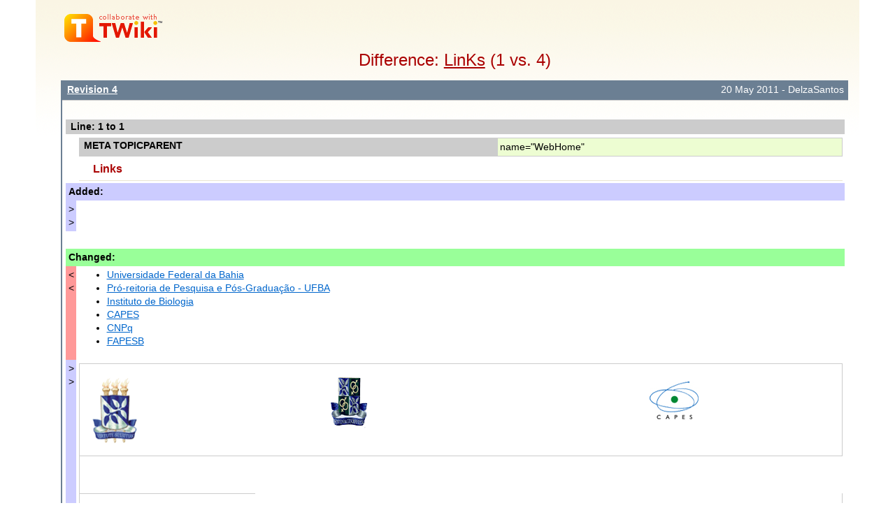

--- FILE ---
content_type: text/html; charset=iso-8859-15
request_url: http://www.twiki.ufba.br/twiki/bin/rdiff/PpggBio/LinKs
body_size: 21211
content:
<!DOCTYPE html PUBLIC "-//W3C//DTD XHTML 1.0 Transitional//EN" "http://www.w3.org/TR/xhtml1/DTD/xhtml1-transitional.dtd"><html xmlns="http://www.w3.org/1999/xhtml" xml:lang="pt_BR" lang="pt_BR">
<head>
<link rel="stylesheet" href="http://www.twiki.ufba.br/twiki/pub/TWiki/ImagePlugin/style.css" type="text/css" media="all" />
<link rel="stylesheet" href="http://www.twiki.ufba.br/twiki/pub/TWiki/ImageGalleryPlugin/style.css" type="text/css" media="all" />
<title>(1 vs. 4) LinKs &lt; PpggBio &lt; TWiki</title>
<meta http-equiv="Content-Type" content="text/html; charset=iso-8859-15" />
<link rel="icon" href="/twiki/pub/PpggBio/WebPreferences/favicon.ico" type="image/x-icon" />
<link rel="alternate" href="http://www.twiki.ufba.br/twiki/bin/edit/PpggBio/LinKs?_T=11 Nov 2025" type="application/x-wiki" title="edit LinKs" />
<link rel="shortcut icon" href="/twiki/pub/PpggBio/WebPreferences/favicon.ico" type="image/x-icon" />
<meta name="SCRIPTURLPATH" content="/twiki/bin" />
<meta name="SCRIPTSUFFIX" content="" />
<meta name="TEXT_JUMP" content="Jump" />
<meta name="TEXT_SEARCH" content="Search" />
<meta name="TEXT_NUM_TOPICS" content="Number of topics:" />
<meta name="TEXT_MODIFY_SEARCH" content="Modify search" />
<meta name="robots" content="noindex" /><link rel="alternate" type="application/rss+xml" title="RSS Feed" href="/twiki/bin/view/PpggBio/WebRss" />
<base href="http://www.twiki.ufba.br/twiki/bin/rdiff/PpggBio/LinKs"></base>
<!--BEHAVIOURCONTRIB--><script type="text/javascript" src="/twiki/pub/TWiki/BehaviourContrib/behaviour.compressed.js"></script>
<script type="text/javascript" src="/twiki/pub/TWiki/TWikiJavascripts/twikilib.js"></script>
<script type="text/javascript" src="/twiki/pub/TWiki/TWikiJavascripts/twikiWindow.js"></script>
<script type="text/javascript" src="/twiki/pub/TWiki/TWikiJavascripts/twikiEvent.js"></script>
<script type="text/javascript" src="/twiki/pub/TWiki/TWikiJavascripts/twikiHTML.js"></script>
<script type="text/javascript" src="/twiki/pub/TWiki/TWikiJavascripts/twikiCSS.js"></script>
<script type="text/javascript" src="/twiki/pub/TWiki/TWikiJavascripts/twikiForm.js"></script>
<script type="text/javascript" src="/twiki/pub/TWiki/PatternSkin/pattern.js"></script>
<style type="text/css" media="all">
@import url('/twiki/pub/TWiki/TWikiTemplates/base.css');
</style>
<style type="text/css" media="all">


</style>
<style type="text/css" media="all">
@import url('/twiki/pub/TWiki/PatternSkin/layout.css');
@import url('/twiki/pub/TWiki/PatternSkin/style.css');
@import url('/twiki/pub/TWiki/PatternSkin/colors.css');
</style>
<style type="text/css" media="all">
	/* Styles that are set using variables */
	.patternBookView .twikiTopRow,
	.patternWebIndicator a img,
	.patternWebIndicator a:hover img {
		background-color:#D0D0D0;
	}
	#patternTopBarContents { background-image:url(/twiki/pub/TWiki/PatternSkin/TWiki_header.gif); background-repeat:no-repeat;}
	
	.patternBookView {
		border-color:#D0D0D0;
	}
	.patternPreviewPage #patternMain {
		/* uncomment to set the preview image */
		/*background-image:url("/twiki/pub/TWiki/PreviewBackground/preview2bg.gif");*/
	}
	
</style><style type="text/css" media="all">



</style>
<style type="text/css" media="all">
	@import url("/twiki/pub/TWiki/PatternSkin/print.css");
</style>
<!--[if IE]><style type="text/css" media="screen">
pre {
	overflow-x:auto;
	padding-bottom:expression(this.scrollWidth > this.offsetWidth ? 16 : 0);
}
</style>
<![endif]-->
<!--[if lte IE 6]> 
<style type="text/css">
#patternLeftBar {
	position:relative; /* IE 5.5 needs this or the contents won't show outside the parent container on print. IE 6.0 needs it only during printable copy! */
}
</style><![endif]-->
<script type="text/javascript" src="/twiki/pub/TWiki/TWikiJavascripts/twikiStyles.js"></script>

<!--TABLEPLUGIN_table2--><style type="text/css" media="all">
.tableSortIcon img {padding-left:.3em; vertical-align:text-bottom;}
.twikiTable td {padding:17px;}
.twikiTable th {padding:17px;}
.twikiTable#table2 th {background-color:#ffffff;}
.twikiTable#table2 th.twikiSortedCol {background-color:#ffffff;}
.twikiTable#table2 th {color:#ffffff;}
.twikiTable#table2 th a:link {color:#ffffff;}
.twikiTable#table2 th a:visited {color:#ffffff;}
.twikiTable#table2 th a:link font {color:#ffffff;}
.twikiTable#table2 th a:visited font {color:#ffffff;}
.twikiTable#table2 th a:hover {color:#ffffff;background-color:#ffffff;}
.twikiTable#table2 th a:hover font {color:#ffffff;background-color:#ffffff;}
.twikiTable#table2 tr.twikiTableRowdataBg0 td {background-color:#ffffff;}
.twikiTable#table2 tr.twikiTableRowdataBg1 td {background-color:#ffffff;}
.twikiTable#table2 tr.twikiTableRowdataBg0 td.twikiSortedCol {background-color:#ffffff;}
.twikiTable#table2 tr.twikiTableRowdataBg1 td.twikiSortedCol {background-color:#ffffff;}
.twikiTable#table2 td {padding:17px;}
.twikiTable#table2 th {padding:17px;}
</style></head>
<body class="patternNoViewPage patternDiffPage">
<a name="PageTop"></a>
<div id="patternScreen">
<div id="patternPageShadow">
<div id="patternPage">
<div id="patternOuter">
<div id="patternFloatWrap">
<div id="patternMain">
<div id="patternMainContents"><div class="patternSimpleLogo"><img src="http://www.twiki.ufba.br/twiki/pub/TWiki/TWikiLogos/T-logo-140x40-t.gif" border="0" alt="Powered by TWiki"/></div><div class="patternTopic"><h1 class="patternTemplateTitle">Difference: <a href="/twiki/bin/view/PpggBio/LinKs">LinKs</a> (1 vs. 4) </h1> <div class="patternSearchResults"><div class="patternDiff"><div class="patternSearchResults"><h4 class="patternSearchResultsHeader" ><span class="twikiLeft"><b><a href="/twiki/bin/view/PpggBio/LinKs?rev=4" title='Topic revision: 4&nbsp;(20&nbsp;May&nbsp;2011&nbsp;-&nbsp;15:16:24)&nbsp;-&nbsp;DelzaSantos' rel='nofollow'>Revision 4</a></b></span><span class="twikiRight">20&nbsp;May&nbsp;2011&nbsp;-&nbsp;DelzaSantos</span><br class="twikiClear" /></h4>
<table width="100%" cellspacing="0" cellpadding="0" class="twikiDiffTable"><tr bgcolor="#eeeeee" class="twikiDiffLineNumberHeader"><th colspan="9" align="left">Line: 1 to 1</th></tr><tr><td>&nbsp;</td><td class="twikiDiffUnchangedText">
<table width="100%" cellspacing="1" id="table1" cellpadding="3" class="twikiTable" rules="none" border="0">
	<tbody>
		<tr class="twikiTableOdd twikiTableRowdataBgSorted0 twikiTableRowdataBg0">
			<th bgcolor="#FCE035" valign="top" class="twikiTableCol0 twikiFirstCol twikiLast"> <font color="#000000">META TOPICPARENT</font> </th>
			<td bgcolor="#EDFDD2" align="left" valign="top" class="twikiTableCol1 twikiLastCol twikiLast"> name="WebHome" </td>
		</tr>
	</tbody></table>
<h3><a name="Links"></a> Links </h3></td></tr><tr><td colspan="9" bgcolor="#D0FFD0" class="twikiDiffAddedHeader"><b>Added: </b></td></tr><tr><td width="1%" bgcolor="#ccccff" valign="top" class="twikiDiffAddedMarker">&gt;<br />&gt;</td><td class="twikiDiffAddedText"></td></tr><tr><td>&nbsp;</td><td class="twikiDiffUnchangedText"></td></tr><tr><td colspan="9" bgcolor="#D0FFD0" class="twikiDiffChangedHeader"><b>Changed: </b></td></tr><tr><td width="1%" bgcolor="#ff9999" valign="top" class="twikiDiffDeletedMarker">&lt;<br />&lt;</td><td class="twikiDiffDeletedText"> <ul>
<li> <a href="http://www.portal.ufba.br" target="_top">Universidade Federal da Bahia</a></br>
</li> <li> <a href="http://www.prppg.ufba.br" target="_top">Pró-reitoria de Pesquisa e Pós-Graduação - UFBA</a></br>
</li> <li> <a href="http://www.biologia.ufba.br" target="_top">Instituto de Biologia</a></br>
</li> <li> <a href="http://www.capes.gov.br" target="_top">CAPES</a></br>
</li> <li> <a href="http://www.cnpq.br" target="_top">CNPq</a></br>
</li> <li> <a href="http://www.fapesb.ba.gov.br/" target="_top">FAPESB</a></br>
</li></ul> </td></tr><tr><td width="1%" bgcolor="#ccccff" valign="top" class="twikiDiffAddedMarker">&gt;<br />&gt;</td><td class="twikiDiffAddedText">



<table width="100%" cellspacing="0" id="table2" cellpadding="17" class="twikiTable" rules="none" border="0">
	<tbody>
		<tr class="twikiTableOdd twikiTableRowdataBgSorted0 twikiTableRowdataBg0">
			<td bgcolor="#ffffff" align="left" valign="top" class="twikiTableCol0 twikiFirstCol"> <a target="_blank" href="http://www.ufba.br/"><img width="65" title="Universidade Federal da Bahia" src="http://www.twiki.ufba.br/twiki/pub/PpggBio/LinKs/brasao-ufba-transp.gif" height="97" border="0" /></a> </td>
			<td bgcolor="#ffffff" align="left" valign="top" class="twikiTableCol1"> <a target="_blank" href="http://www.biologia.ufba.br"><img width="54" title="Instituto de Biologia" hspace="90" align="center" src="http://www.twiki.ufba.br/twiki/pub/PpggBio/LinKs/bio.gif" height="77" border="0" /></a> </td>
			<td bgcolor="#ffffff" align="left" valign="top" class="twikiTableCol2 twikiLastCol"> <a target="_blank" href="http://www.capes.gov.br/"><img width="86" title="Coordenação de Aperfeiçoamento de Pessoal de Nível Superior" hspace="40" src="http://www.twiki.ufba.br/twiki/pub/PpggBio/LinKs/logo_capes.jpg" height="67" border="0" /></a> </td>
		</tr>
		<tr class="twikiTableEven twikiTableRowdataBgSorted1 twikiTableRowdataBg1">
			<td bgcolor="#ffffff" align="left" valign="top" class="twikiTableCol0 twikiFirstCol twikiLastCol"> &nbsp; </td>
		</tr>
		<tr class="twikiTableOdd twikiTableRowdataBgSorted0 twikiTableRowdataBg0">
			<td bgcolor="#ffffff" align="left" valign="top" class="twikiTableCol0 twikiFirstCol twikiLast"> <a target="_blank" href="http://www.fapesb.ba.gov.br"><img width="114" title="Fundação de Amparo à Pesquisa do Estado da Bahia" src="http://www.twiki.ufba.br/twiki/pub/PpggBio/LinKs/fapesb.gif" height="43" border="0" /></a> </td>
			<td bgcolor="#ffffff" align="left" valign="top" class="twikiTableCol1 twikiLast"> <a target="_blank" href="http://www.cnpq.br"><img width="80" title="Conselho Nacional de Desenvolvimento Científico e Tecnológico" hspace="90" src="http://www.twiki.ufba.br/twiki/pub/PpggBio/LinKs/cnpq1.gif" height="31" border="0" /></a> </td>
			<td bgcolor="#ffffff" align="left" valign="top" class="twikiTableCol2 twikiLastCol twikiLast"> &nbsp;&nbsp;&nbsp;&nbsp;&nbsp;&nbsp;&nbsp;&nbsp;&nbsp;&nbsp;<a target="_blank" href="http://www.propg.ufba.br"><font size="4"> PROPG</font></a> </td>
		</tr>
	</tbody></table>
<p />
<p />





<table width="100%" cellspacing="1" id="table3" cellpadding="3" class="twikiTable" rules="none" border="0">
	<tbody>
		<tr class="twikiTableOdd twikiTableRowdataBgSorted0 twikiTableRowdataBg0">
			<th bgcolor="#FCE035" valign="top" class="twikiTableCol0 twikiFirstCol"> <font color="#000000">META FILEATTACHMENT</font> </th>
			<td bgcolor="#EDFDD2" align="left" valign="top" class="twikiTableCol1 twikiLastCol"> attachment="cnpq1.gif" attr="" comment="" date="1305908753" name="cnpq1.gif" path="S:\Diproj\nehp\Projetos a-d\Biologia_twiki2010\Biologia_proposta\cnpq1.gif" size="2059" stream="S:\Diproj\nehp\Projetos a-d\Biologia_twiki2010\Biologia_proposta\cnpq1.gif" tmpFilename="/tmp/Z8FZCf2Mkc" user="DelzaSantos" version="1" </td>
		</tr>
		<tr class="twikiTableEven twikiTableRowdataBgSorted1 twikiTableRowdataBg1">
			<th bgcolor="#FCE035" valign="top" class="twikiTableCol0 twikiFirstCol"> <font color="#000000">META FILEATTACHMENT</font> </th>
			<td bgcolor="#FEF6CB" align="left" valign="top" class="twikiTableCol1 twikiLastCol"> attachment="logo_capes.jpg" attr="" comment="" date="1305908608" name="logo_capes.jpg" path="S:\Diproj\nehp\Projetos a-d\Biodiversidade_twiki2011\logo_capes.jpg" size="5855" stream="S:\Diproj\nehp\Projetos a-d\Biodiversidade_twiki2011\logo_capes.jpg" tmpFilename="/tmp/eE2nAdcNCz" user="DelzaSantos" version="1" </td>
		</tr>
		<tr class="twikiTableOdd twikiTableRowdataBgSorted0 twikiTableRowdataBg0">
			<th bgcolor="#FCE035" valign="top" class="twikiTableCol0 twikiFirstCol"> <font color="#000000">META FILEATTACHMENT</font> </th>
			<td bgcolor="#EDFDD2" align="left" valign="top" class="twikiTableCol1 twikiLastCol"> attachment="brasao-ufba-transp.gif" attr="" comment="" date="1305908656" name="brasao-ufba-transp.gif" path="S:\Diproj\nehp\Projetos a-d\Brasoes-ufba\brasao-ufba-transp.gif" size="7952" stream="S:\Diproj\nehp\Projetos a-d\Brasoes-ufba\brasao-ufba-transp.gif" tmpFilename="/tmp/bZnmuXC5Fi" user="DelzaSantos" version="1" </td>
		</tr>
		<tr class="twikiTableEven twikiTableRowdataBgSorted1 twikiTableRowdataBg1">
			<th bgcolor="#FCE035" valign="top" class="twikiTableCol0 twikiFirstCol"> <font color="#000000">META FILEATTACHMENT</font> </th>
			<td bgcolor="#FEF6CB" align="left" valign="top" class="twikiTableCol1 twikiLastCol"> attachment="bio.gif" attr="" comment="" date="1305908705" name="bio.gif" path="S:\Diproj\nehp\Projetos a-d\Biologia_twiki2010\Biologia_proposta\bio.gif" size="3220" stream="S:\Diproj\nehp\Projetos a-d\Biologia_twiki2010\Biologia_proposta\bio.gif" tmpFilename="/tmp/hM2jfApmCc" user="DelzaSantos" version="1" </td>
		</tr>
		<tr class="twikiTableOdd twikiTableRowdataBgSorted0 twikiTableRowdataBg0">
			<th bgcolor="#FCE035" valign="top" class="twikiTableCol0 twikiFirstCol twikiLast"> <font color="#000000">META FILEATTACHMENT</font> </th>
			<td bgcolor="#EDFDD2" align="left" valign="top" class="twikiTableCol1 twikiLastCol twikiLast"> attachment="fapesb.gif" attr="" comment="" date="1305908855" name="fapesb.gif" path="S:\Diproj\nehp\Projetos a-d\Biologia_twiki2010\Biologia_proposta\fapesb.gif" size="1368" stream="S:\Diproj\nehp\Projetos a-d\Biologia_twiki2010\Biologia_proposta\fapesb.gif" tmpFilename="/tmp/NUBQEkNUp0" user="DelzaSantos" version="1" </td>
		</tr>
	</tbody></table></td></tr></table></div><!--/patternSearchResults--></div><!--/patternDiff--><div class="patternDiff"><div class="patternSearchResults"><h4 class="patternSearchResultsHeader" ><span class="twikiLeft"><b><a href="/twiki/bin/view/PpggBio/LinKs?rev=3" title='Topic revision: 3&nbsp;(20&nbsp;May&nbsp;2011&nbsp;-&nbsp;10:11:27)&nbsp;-&nbsp;Main.AgnaldoCostaSantos' rel='nofollow'>Revision 3</a></b></span><span class="twikiRight">20&nbsp;May&nbsp;2011&nbsp;-&nbsp;Main.AgnaldoCostaSantos</span><br class="twikiClear" /></h4>
<table width="100%" cellspacing="0" cellpadding="0" class="twikiDiffTable"><tr bgcolor="#eeeeee" class="twikiDiffLineNumberHeader"><th colspan="9" align="left">Line: 1 to 1</th></tr><tr><td>&nbsp;</td><td class="twikiDiffUnchangedText">
<table width="100%" cellspacing="1" id="table4" cellpadding="3" class="twikiTable" rules="none" border="0">
	<tbody>
		<tr class="twikiTableOdd twikiTableRowdataBgSorted0 twikiTableRowdataBg0">
			<th bgcolor="#FCE035" valign="top" class="twikiTableCol0 twikiFirstCol twikiLast"> <font color="#000000">META TOPICPARENT</font> </th>
			<td bgcolor="#EDFDD2" align="left" valign="top" class="twikiTableCol1 twikiLastCol twikiLast"> name="WebHome" </td>
		</tr>
	</tbody></table></td></tr><tr><td colspan="9" bgcolor="#D0FFD0" class="twikiDiffAddedHeader"><b>Added: </b></td></tr><tr><td width="1%" bgcolor="#ccccff" valign="top" class="twikiDiffAddedMarker">&gt;<br />&gt;</td><td class="twikiDiffAddedText"><h3><a name="Links"></a> Links </h3></td></tr><tr><td>&nbsp;</td><td class="twikiDiffUnchangedText"></td></tr><tr><td colspan="9" bgcolor="#D0FFD0" class="twikiDiffAddedHeader"><b>Added: </b></td></tr><tr><td width="1%" bgcolor="#ccccff" valign="top" class="twikiDiffAddedMarker">&gt;<br />&gt;</td><td class="twikiDiffAddedText"> <ul>
<li> <a href="http://www.portal.ufba.br" target="_top">Universidade Federal da Bahia</a></br>
</li> <li> <a href="http://www.prppg.ufba.br" target="_top">Pró-reitoria de Pesquisa e Pós-Graduação - UFBA</a></br>
</li> <li> <a href="http://www.biologia.ufba.br" target="_top">Instituto de Biologia</a></br>
</li> <li> <a href="http://www.capes.gov.br" target="_top">CAPES</a></br>
</li> <li> <a href="http://www.cnpq.br" target="_top">CNPq</a></br>
</li> <li> <a href="http://www.fapesb.ba.gov.br/" target="_top">FAPESB</a></br>
</li></ul> </td></tr></table></div><!--/patternSearchResults--></div><!--/patternDiff--><div class="patternDiff"><div class="patternSearchResults"><h4 class="patternSearchResultsHeader" ><span class="twikiLeft"><b><a href="/twiki/bin/view/PpggBio/LinKs?rev=2" title='Topic revision: 2&nbsp;(19&nbsp;May&nbsp;2011&nbsp;-&nbsp;19:18:48)&nbsp;-&nbsp;DelzaSantos' rel='nofollow'>Revision 2</a></b></span><span class="twikiRight">19&nbsp;May&nbsp;2011&nbsp;-&nbsp;DelzaSantos</span><br class="twikiClear" /></h4>
<table width="100%" cellspacing="0" cellpadding="0" class="twikiDiffTable"><tr bgcolor="#eeeeee" class="twikiDiffLineNumberHeader"><th colspan="9" align="left">Line: 1 to 1</th></tr><tr><td>&nbsp;</td><td class="twikiDiffUnchangedText">
<table width="100%" cellspacing="1" id="table5" cellpadding="3" class="twikiTable" rules="none" border="0">
	<tbody>
		<tr class="twikiTableOdd twikiTableRowdataBgSorted0 twikiTableRowdataBg0">
			<th bgcolor="#FCE035" valign="top" class="twikiTableCol0 twikiFirstCol twikiLast"> <font color="#000000">META TOPICPARENT</font> </th>
			<td bgcolor="#EDFDD2" align="left" valign="top" class="twikiTableCol1 twikiLastCol twikiLast"> name="WebHome" </td>
		</tr>
	</tbody></table></td></tr><tr><td colspan="9" bgcolor="#D0FFD0" class="twikiDiffChangedHeader"><b>Changed: </b></td></tr><tr><td width="1%" bgcolor="#ff9999" valign="top" class="twikiDiffDeletedMarker">&lt;<br />&lt;</td><td class="twikiDiffDeletedText">Links</td></tr><tr><td width="1%" bgcolor="#ccccff" valign="top" class="twikiDiffAddedMarker">&gt;<br />&gt;</td><td class="twikiDiffAddedText"></td></tr></table></div><!--/patternSearchResults--></div><!--/patternDiff--><div class="patternDiff"><div class="patternSearchResults"><h4 class="patternSearchResultsHeader" ><span class="twikiLeft"><b><a href="/twiki/bin/view/PpggBio/LinKs?rev=1" title='Topic revision: 1&nbsp;(19&nbsp;May&nbsp;2011&nbsp;-&nbsp;10:33:44)&nbsp;-&nbsp;Main.AgnaldoCostaSantos' rel='nofollow'>Revision 1</a></b></span><span class="twikiRight">19&nbsp;May&nbsp;2011&nbsp;-&nbsp;Main.AgnaldoCostaSantos</span><br class="twikiClear" /></h4>
<table width="100%" cellspacing="0" cellpadding="0" class="twikiDiffTable"><tr bgcolor="#eeeeee" class="twikiDiffLineNumberHeader"><th colspan="9" align="left">Line: 1 to 1</th></tr><tr><td colspan="9" bgcolor="#D0FFD0" class="twikiDiffAddedHeader"><b>Added: </b></td></tr><tr><td width="1%" bgcolor="#ccccff" valign="top" class="twikiDiffAddedMarker">&gt;<br />&gt;</td><td class="twikiDiffAddedText">
<table width="100%" cellspacing="1" id="table6" cellpadding="3" class="twikiTable" rules="none" border="0">
	<tbody>
		<tr class="twikiTableOdd twikiTableRowdataBgSorted0 twikiTableRowdataBg0">
			<th bgcolor="#FCE035" valign="top" class="twikiTableCol0 twikiFirstCol twikiLast"> <font color="#000000">META TOPICPARENT</font> </th>
			<td bgcolor="#EDFDD2" align="left" valign="top" class="twikiTableCol1 twikiLastCol twikiLast"> name="WebHome" </td>
		</tr>
	</tbody></table>
Links</td></tr></table></div><!--/patternSearchResults--></div><!--/patternDiff-->
</div><!--/patternSearchResults-->
<a name="topic-actions"></a><div class="patternTopicActions"><div class="patternTopicAction"><span class="patternActionButtons"><a href="/twiki/bin/view/PpggBio/LinKs">View topic</a><span class='twikiSeparator'>&nbsp;|&nbsp;</span><span><span><a href='/twiki/bin/rdiff/PpggBio/LinKs?type=history' rel='nofollow' title='View total topic history' accesskey='h'><span class='twikiAccessKey'>H</span>istory</a></span>:  <a rel="nofollow" href="/twiki/bin/view/PpggBio/LinKs?rev=4">r4</a> <a rel="nofollow" href="/twiki/bin/rdiff/PpggBio/LinKs?rev1=4;rev2=3">&lt;</a> <a rel="nofollow" href="/twiki/bin/view/PpggBio/LinKs?rev=3">r3</a> <a rel="nofollow" href="/twiki/bin/rdiff/PpggBio/LinKs?rev1=3;rev2=2">&lt;</a> <a rel="nofollow" href="/twiki/bin/view/PpggBio/LinKs?rev=2">r2</a> <a rel="nofollow" href="/twiki/bin/rdiff/PpggBio/LinKs?rev1=2;rev2=1">&lt;</a> <a rel="nofollow" href="/twiki/bin/view/PpggBio/LinKs?rev=1">r1</a></span><span class='twikiSeparator'>&nbsp;|&nbsp;</span><a href="/twiki/bin/oops/PpggBio/LinKs?template=oopsmore&amp;param1=4&amp;param2=4" rel='nofollow'>More topic actions...</a></span></div><!--/patternTopicAction--></div><!--/patternTopicActions--></div><!-- /patternTopic-->
</div><!-- /patternMainContents-->
</div><!-- /patternMain-->
</div><!-- /patternFloatWrap-->
<div class="clear">&nbsp;</div>
</div><!-- /patternOuter--><div id="patternBottomBar"><div id="patternBottomBarContents"><div id="patternWebBottomBar"><span class="twikiRight"> <a href="http://twiki.org/"><img src="/twiki/pub/TWiki/TWikiLogos/T-badge-88x31.gif" alt="This site is powered by the TWiki collaboration platform" width="88" height="31" title="This site is powered by the TWiki collaboration platform" border="0" /></a></span>Copyright &amp;Â© by the contributing authors. All material on this collaboration platform is the property of the contributing authors. <br /> Ideas, requests, problems regarding TWiki? <a href='mailto:twiki@ufba.br?subject=TWiki%20Feedback%20on%20PpggBio.LinKs'>Send feedback</a> </div><!--/patternWebBottomBar--></div><!-- /patternBottomBarContents--></div><!-- /patternBottomBar-->
</div><!-- /patternPage-->
</div><!-- /patternPageShadow-->
</div><!-- /patternScreen-->
</body></html>